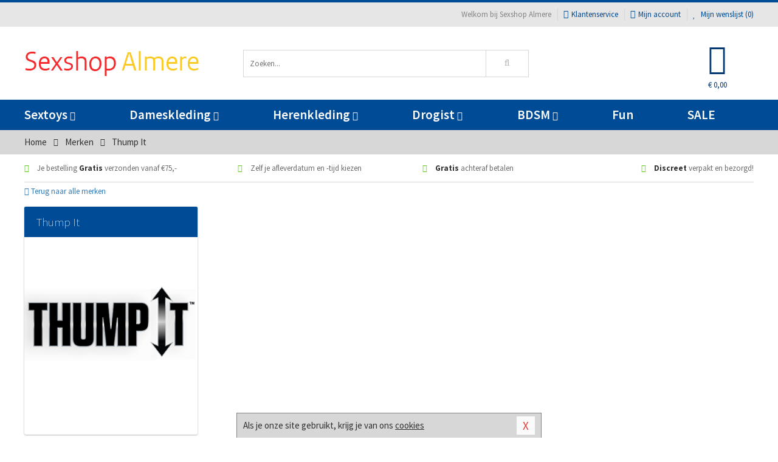

--- FILE ---
content_type: text/html; charset=UTF-8
request_url: https://www.sexshop-almere.nl/merken/thump_it
body_size: 6505
content:
<!DOCTYPE html>
<html lang="nl">
<head>
<title>Thump It</title>
<meta name="viewport" content="width=device-width, initial-scale=1.0, user-scalable=no">
<meta http-equiv="X-UA-Compatible" content="IE=edge">
<meta content="IE=edge" http-equiv="X-UA-Compatible">
<meta charset="utf-8">
<meta name="format-detection" content="telephone=no">



<meta name="robots" content="index, follow">






<meta name="keywords" content="">



<meta name="description" content="">









<link nonce="4d28d4efbae0ba7e88deed5f7c4f74b559ac3d6d064ea1cd7fed86c26d77f12e" href="https://cdn.edc.nl/customs/css/styles_518.css" rel="stylesheet">






<meta name="author" content="Sexshop Almere">



<link nonce="4d28d4efbae0ba7e88deed5f7c4f74b559ac3d6d064ea1cd7fed86c26d77f12e" rel="canonical" href="https://www.sexshop-almere.nl/merken/thump_it">






<!-- Global site tag (gtag.js) - Google Analytics -->
<script  nonce="4d28d4efbae0ba7e88deed5f7c4f74b559ac3d6d064ea1cd7fed86c26d77f12e" async src="https://www.googletagmanager.com/gtag/js?id=UA-42759616-22"></script>
<script  nonce="4d28d4efbae0ba7e88deed5f7c4f74b559ac3d6d064ea1cd7fed86c26d77f12e">
    window.dataLayer = window.dataLayer || [];
    function gtag(){dataLayer.push(arguments);}
    gtag('js', new Date());

        gtag('config', 'UA-42759616-22');
</script>


<!-- HTML5 Shim and Respond.js IE8 support of HTML5 elements and media queries -->
<!-- WARNING: Respond.js doesn't work if you view the page via file:// -->
<!--[if lt IE 9]>
  <script  nonce="4d28d4efbae0ba7e88deed5f7c4f74b559ac3d6d064ea1cd7fed86c26d77f12e" src="https://oss.maxcdn.com/libs/html5shiv/3.7.0/html5shiv.js"></script>
  <script  nonce="4d28d4efbae0ba7e88deed5f7c4f74b559ac3d6d064ea1cd7fed86c26d77f12e" src="https://oss.maxcdn.com/libs/respond.js/1.3.0/respond.min.js"></script>
<![endif]-->


<style nonce="4d28d4efbae0ba7e88deed5f7c4f74b559ac3d6d064ea1cd7fed86c26d77f12e">
#new_alert_overlay{
    position:fixed;
    top:0;
    right:0;
    bottom:0;
    left:0;
    content:'';
    z-index:9999;
    background-color:rgba(255,255,255,0.8);
}
.new-alert{
    position:absolute;
    top:50%;
    left:50%;
    z-index:10000;
    padding:15px;
    background-color:white;
    border:1px solid #333;
    transform:translate(-50%,-50%);
    text-align:center;
}

.new-alert button{
    margin-top:10px;
    padding:3px 13px;
    background:none;
    border:none;
    border:1px solid #B9B9B9;
    text-transform:uppercase;
}
</style>
</head>
<body>



<div class="body-blur"></div>






<div id="overall_popup_window"></div>
<div id="modal_wrapper"></div>



<div class="site-header-topbar">
<div class="container">







<div class="links-menu">
<ul>



<li class="welcome">Welkom bij Sexshop Almere</li>



<li><a href="https://www.sexshop-almere.nl/klantenservice" title="Klantenservice" target="_self"><i class="fa fa-comments"></i>Klantenservice</a></li>



<li><a href="https://www.sexshop-almere.nl/account" title="Mijn account"><i class="fa fa-user"></i>Mijn account</a></li>



<li class="wishlistIndicator">
<a href="https://www.sexshop-almere.nl/wenslijst" title="Mijn wenslijst">



<i id="wishlist_header_icon" class="fa fa-heart"></i>



Mijn wenslijst


(<span id="wishlist_header_count">0</span>)
</a>
</li>
</ul>
</div>






<div class="mobiele-header">


<div class="button menu">
<button id="mobile_navigation_button" type="button"><i class="fa fa-bars"></i></button>
</div>


<div class="button zoeken"><button id="mobile_search_button" type="button"><i class="fa fa-search"></i></button></div>


<div class="button wenslijst wishlistIndicator">
<a href="https://www.sexshop-almere.nl/wenslijst" id="mobile_wishlist_button"><i class="fa fa-heart"></i></a>
</div>


<div id="header_winkelwagen_mob" class="button winkelmandje">
<a href="https://www.sexshop-almere.nl/afrekenenwinkelwagen" id="mobile_shoppingcart_button"><i class="fa fa-shopping-basket"></i></a>
<span class="ww-aantal">0</span>
</div>


<div class="logo">
<a href="https://www.sexshop-almere.nl/">
<img alt="Sexshop Almere" class="img-responsive" src="https://cdn.edc.nl/customs/logos/shop/518.png" width="290" height="120">
</a>
</div>
</div>
</div>
</div>






<header id="website_header" class="site-header" onmouseleave="winkelwagenclose()">
<div class="container">



<div class="site-header-logo hidden-xs">
<a class="p-r-10" href="https://www.sexshop-almere.nl/">
<img alt="Sexshop Almere" class="img-responsive" src="https://cdn.edc.nl/customs/logos/shop/518.png" width="290" height="120">
</a>
</div>



<div class="site-header-zoeken">
<form id="top_search" class="header-zoeken-formulier" method="get" action="https://www.sexshop-almere.nl/zoeken.html" accept-charset="utf-8">
<input class="header-zoeken-formulier-veld" type="search" name="zoek" placeholder="Zoeken..." onblur="setTimeout(tzs3,500);" onkeyup="tzs(this.value)" onkeydown="tzs4()" autocomplete="off">
<button class="header-zoeken-formulier-knop" type="submit" value="Zoeken"><i class="fa fa-search"></i></button>
<div id="zoeksuggesties" class="hidden-xs"></div>
</form>
</div>



<div id="top_cart" class="site-header-winkelmandje hidden-xs">
<a id="shopping_cart_icon" class="winkelmandje" href="https://www.sexshop-almere.nl/afrekenenwinkelwagen" onmouseenter="winkelwagenopen()">



<div class="winkelmandje-icoon"><i class="fa fa-shopping-basket"></i></div>






<div id="shopping_cart_total" class="winkelmandje-prijs">&euro; 0,00</div>
</a></div>




<div id="top_microcart" class="hidden-xs">
<div class="wrapper">
<h2>
Winkelwagen <button type="button" class="" onclick="winkelwagenclose()"><i class="fa fa-times"></i></button>
</h2>
<div class="lege-winkelwagen">
<p>Je winkelwagen bevat nog geen producten.</p>
</div>
</div></div>
</div>
</header>



<nav id="site_navigation">
<div class="container">
<ul class="p-0">
<li class="menu-item mobile title">Winkelen <span class="close-navigation c-pointer">X</span></li>






<li class="menu-item ">
<a href="https://www.sexshop-almere.nl/sextoys">
Sextoys<i class="fa fa-caret-down"></i>
</a>


<ul class="sub-nav" style="height:290px;">
<li>
<ul>
<li class="title">
<a href="https://www.sexshop-almere.nl/sextoys/vibrators" title="Vibrators" target="_self">
Vibrators</a>
</li>
<li><a href="https://www.sexshop-almere.nl/mini-vibrator" title="Mini Vibrators" target="_self">Mini Vibrators</a></li>
<li><a href="https://www.sexshop-almere.nl/wand-vibrator" title="Wand Vibrators" target="_self">Wand Vibrators</a></li>
<li><a href="https://www.sexshop-almere.nl/opleg-vibrator" title="Opleg Vibrators" target="_self">Opleg Vibrators</a></li>
<li><a href="https://www.sexshop-almere.nl/realistische-vibrator" title="Realistische Vibrators" target="_self">Realistische Vibrators</a></li>
<li><a href="https://www.sexshop-almere.nl/koppel-vibrator" title="Koppel Vibrators" target="_self">Koppel Vibrators</a></li>
<li><a href="https://www.sexshop-almere.nl/tarzan-vibrator" title="Tarzan Vibrators" target="_self">Tarzan Vibrators</a></li>
</ul>
<ul>
<li class="title">
<a href="https://www.sexshop-almere.nl/sextoys/dildos" title="Dildo's" target="_self">
Dildo's</a>
</li>
<li><a href="https://www.sexshop-almere.nl/dubbele-dildo" title="Dubbele Dildo's" target="_self">Dubbele Dildo's</a></li>
<li><a href="https://www.sexshop-almere.nl/xxl-dildo" title="XXL Dildo's" target="_self">XXL Dildo's</a></li>
<li><a href="https://www.sexshop-almere.nl/metalen-dildo" title="Metalen Dildo's" target="_self">Metalen Dildo's</a></li>
<li><a href="https://www.sexshop-almere.nl/realistische-dildo" title="Realistische Dildo's" target="_self">Realistische Dildo's</a></li>
<li><a href="https://www.sexshop-almere.nl/anaal-dildo" title="Anaal Dildo's" target="_self">Anaal Dildo's</a></li>
<li><a href="https://www.sexshop-almere.nl/strapon-dildo" title="Voorbind Dildo's" target="_self">Voorbind Dildo's</a></li>
</ul>
<ul>
<li class="title">
<a href="https://www.sexshop-almere.nl/sextoys/masturbators" title="Masturbators   " target="_self">
Masturbators   </a>
</li>
<li><a href="https://www.sexshop-almere.nl/mond-masturbator" title="Kunst Mond" target="_self">Kunst Mond</a></li>
<li><a href="https://www.sexshop-almere.nl/kunstvagina" title="Kunst Vagina" target="_self">Kunst Vagina</a></li>
<li><a href="https://www.sexshop-almere.nl/fleshlight-masturbator" title="Fleshlight Masturbators" target="_self">Fleshlight Masturbators</a></li>
<li><a href="https://www.sexshop-almere.nl/opblaaspop" title="Opblaaspoppen" target="_self">Opblaaspoppen</a></li>
<li><a href="https://www.sexshop-almere.nl/kont-masturbator" title="Kunst Kont" target="_self">Kunst Kont</a></li>
<li><a href="https://www.sexshop-almere.nl/vibrerende-masturbator" title="Vibrerende Masturbators" target="_self">Vibrerende Masturbators</a></li>
</ul>
<ul>
<li class="title">
<a href="https://www.sexshop-almere.nl/sextoys/anaal-speeltjes" title="Anaal Speeltjes " target="_self">
Anaal Speeltjes </a>
</li>
<li><a href="https://www.sexshop-almere.nl/anaal-kralen/klassieke-beads" title="Anaal Beads" target="_self">Anaal Beads</a></li>
<li><a href="https://www.sexshop-almere.nl/buttplug-met-vibraties" title="Buttplugs Vibrerend" target="_self">Buttplugs Vibrerend</a></li>
<li><a href="https://www.sexshop-almere.nl/anaal-kralen/anaalkettingen" title="Anaal Kettingen" target="_self">Anaal Kettingen</a></li>
<li><a href="https://www.sexshop-almere.nl/xxl-buttplug" title="Buttplugs XXL" target="_self">Buttplugs XXL</a></li>
<li><a href="https://www.sexshop-almere.nl/buttplug-set" title="Buttplug Sets" target="_self">Buttplug Sets</a></li>
<li><a href="https://www.sexshop-almere.nl/standaard-buttplug" title="Buttplugs Standaard" target="_self">Buttplugs Standaard</a></li>
</ul>
<ul>
<li class="title">Meer Seksspeeltjes</li>
<li><a href="https://www.sexshop-almere.nl/penisring-set" title="Penisringen" target="_self">Penisringen</a></li>
<li><a href="https://www.sexshop-almere.nl/erotische-cadeaus" title="Erotische Cadeaus" target="_self">Erotische Cadeaus</a></li>
<li><a href="https://www.sexshop-almere.nl/neukmachine" title="Seksmachines" target="_self">Seksmachines</a></li>
<li><a href="https://www.sexshop-almere.nl/spannende-fun-artikelen" title="Fun Artikelen" target="_self">Fun Artikelen</a></li>
<li><a href="https://www.sexshop-almere.nl/vibrerend-ei" title="Vibratie Eitjes" target="_self">Vibratie Eitjes</a></li>
<li><a href="https://www.sexshop-almere.nl/penis-sleeve" title="Penis Sleeves" target="_self">Penis Sleeves</a></li>
</ul>
</li>
</ul>
</li>
<li class="menu-item ">
<a href="https://www.sexshop-almere.nl/vrouwen">
Dameskleding<i class="fa fa-caret-down"></i>
</a>


<ul class="sub-nav" style="height:290px;">
<li>
<ul>
<li class="title">
<a href="https://www.sexshop-almere.nl/vrouwen/lingerie-vrouwen" title="Lingerie " target="_self">
Lingerie </a>
</li>
<li><a href="https://www.sexshop-almere.nl/bustier-korset" title="Korsetten" target="_self">Korsetten</a></li>
<li><a href="https://www.sexshop-almere.nl/nachtkleding" title="Nachtkleding" target="_self">Nachtkleding</a></li>
<li><a href="https://www.sexshop-almere.nl/erotische-bh-setjes" title="BH-Sets" target="_self">BH-Sets</a></li>
<li><a href="https://www.sexshop-almere.nl/kostuums-rollenspel" title="Rollenspel" target="_self">Rollenspel</a></li>
<li><a href="https://www.sexshop-almere.nl/sexy-catsuit" title="Catsuits" target="_self">Catsuits</a></li>
<li><a href="https://www.sexshop-almere.nl/sexy-dames-string" title="Strings" target="_self">Strings</a></li>
</ul>
<ul>
<li class="title">
<a href="https://www.sexshop-almere.nl/vrouwen/kleding-vrouwen" title="Kleding" target="_self">
Kleding</a>
</li>
<li><a href="https://www.sexshop-almere.nl/sexy-top-met-rok/rokjes" title="Rokjes" target="_self">Rokjes</a></li>
<li><a href="https://www.sexshop-almere.nl/erotische-jurkjes" title="Erotische Jurkjes" target="_self">Erotische Jurkjes</a></li>
<li><a href="https://www.sexshop-almere.nl/sexy-top-met-rok/tops" title="Topjes" target="_self">Topjes</a></li>
<li><a href="https://www.sexshop-almere.nl/sexy-jurkje" title="Jurkjes" target="_self">Jurkjes</a></li>
<li><a href="https://www.sexshop-almere.nl/sexy-dames-kostuums" title="Kostuums" target="_self">Kostuums</a></li>
<li><a href="https://www.sexshop-almere.nl/clubwear-kleding" title="Clubwear" target="_self">Clubwear</a></li>
</ul>
<ul>
<li class="title">
<a href="https://www.sexshop-almere.nl/vrouwen/fetish-voor-haar" title="Fetish Collectie " target="_self">
Fetish Collectie </a>
</li>
<li><a href="https://www.sexshop-almere.nl/leren-kleding-voor-haar" title="Leer Collectie" target="_self">Leer Collectie</a></li>
<li><a href="https://www.sexshop-almere.nl/lak-damescollectie" title="Lak Collectie " target="_self">Lak Collectie </a></li>
<li><a href="https://www.sexshop-almere.nl/wetlook-kleding-voor-haar/sale" title="Sale Wetlook" target="_self">Sale Wetlook</a></li>
<li><a href="https://www.sexshop-almere.nl/latex-damescollectie" title="Latex Collectie" target="_self">Latex Collectie</a></li>
<li><a href="https://www.sexshop-almere.nl/wetlook-kleding-voor-haar" title="Wetlook Collectie" target="_self">Wetlook Collectie</a></li>
<li><a href="https://www.sexshop-almere.nl/latex-damescollectie/latex-kousen" title="Latex Kousen" target="_self">Latex Kousen</a></li>
</ul>
<ul>
<li class="title">
<a href="https://www.sexshop-almere.nl/vrouwen/beenmode" title="Beenmode" target="_self">
Beenmode</a>
</li>
<li><a href="https://www.sexshop-almere.nl/dames-kousen/fun-kousen" title="Fun Kousen" target="_self">Fun Kousen</a></li>
<li><a href="https://www.sexshop-almere.nl/dames-kousen" title="Kousen Collectie" target="_self">Kousen Collectie</a></li>
<li><a href="https://www.sexshop-almere.nl/dames-legging" title="Leggings" target="_self">Leggings</a></li>
<li><a href="https://www.sexshop-almere.nl/sexy-panty/pantys-open-kruisje" title="Erotische Panty's" target="_self">Erotische Panty's</a></li>
<li><a href="https://www.sexshop-almere.nl/sexy-panty" title="Panty Collectie " target="_self">Panty Collectie </a></li>
</ul>
<ul>
<li class="title">
<a href="https://www.sexshop-almere.nl/vrouwen/accessoires" title="Accessoires" target="_self">
Accessoires</a>
</li>
<li><a href="https://www.sexshop-almere.nl/sexy-halsband-vrouwen" title="Halsbanden" target="_self">Halsbanden</a></li>
<li><a href="https://www.sexshop-almere.nl/erotische-sieraden" title="Sieraden" target="_self">Sieraden</a></li>
<li><a href="https://www.sexshop-almere.nl/sexy-handschoenen" title="Handschoenen" target="_self">Handschoenen</a></li>
<li><a href="https://www.sexshop-almere.nl/valse-wimpers" title="Wimpers" target="_self">Wimpers</a></li>
<li><a href="https://www.sexshop-almere.nl/sexy-masker" title="Maskers" target="_self">Maskers</a></li>
<li><a href="https://www.sexshop-almere.nl/pruiken" title="Pruiken" target="_self">Pruiken</a></li>
</ul>
</li>
</ul>
</li>
<li class="menu-item ">
<a href="https://www.sexshop-almere.nl/mannen">
Herenkleding<i class="fa fa-caret-down"></i>
</a>


<ul class="sub-nav" style="height:290px;">
<li>
<ul>
<li class="title">
<a href="https://www.sexshop-almere.nl/mannen/lingerie-mannen" title="Heren Collectie" target="_self">
Heren Collectie</a>
</li>
<li><a href="https://www.sexshop-almere.nl/jockstraps" title="Jockstraps" target="_self">Jockstraps</a></li>
<li><a href="https://www.sexshop-almere.nl/heren-kostuums-rollenspel" title="Kostuums" target="_self">Kostuums</a></li>
<li><a href="https://www.sexshop-almere.nl/sexy-heren-shirt" title="Shirts" target="_self">Shirts</a></li>
<li><a href="https://www.sexshop-almere.nl/heren-lingerie-body" title="Body's" target="_self">Body's</a></li>
<li><a href="https://www.sexshop-almere.nl/sexy-heren-slip" title="Slips" target="_self">Slips</a></li>
</ul>
<ul>
<li class="title">
<a href="https://www.sexshop-almere.nl/sexy-heren-boxershorts" title="Shorts " target="_self">
Shorts </a>
</li>
<li><a href="https://www.sexshop-almere.nl/sexy-heren-boxershorts" title="Sale Shorts" target="_self">Sale Shorts</a></li>
<li><a href="https://www.sexshop-almere.nl/sexy-heren-boxershorts/transparante-shorts" title="Transparante Shorts" target="_self">Transparante Shorts</a></li>
<li><a href="https://www.sexshop-almere.nl/sexy-heren-boxershorts/klassieke-shorts" title="Klassieke Shorts" target="_self">Klassieke Shorts</a></li>
<li><a href="https://www.sexshop-almere.nl/sexy-heren-boxershorts/lang-short" title="Lange Shorts" target="_self">Lange Shorts</a></li>
</ul>
<ul>
<li class="title">
<a href="https://www.sexshop-almere.nl/sexy-heren-string" title="Strings" target="_self">
Strings</a>
</li>
<li><a href="https://www.sexshop-almere.nl/sexy-heren-string/klassieke-heren-string" title="Klassieke Strings" target="_self">Klassieke Strings</a></li>
<li><a href="https://www.sexshop-almere.nl/sexy-heren-string/sale" title="Sale Strings" target="_self">Sale Strings</a></li>
<li><a href="https://www.sexshop-almere.nl/sexy-heren-string/erotische-strings" title="Erotische Strings" target="_self">Erotische Strings</a></li>
<li><a href="https://www.sexshop-almere.nl/sexy-heren-string/transparante-strings" title="Transparante Strings" target="_self">Transparante Strings</a></li>
<li><a href="https://www.sexshop-almere.nl/sexy-heren-string/fun-strings" title="Fun Strings" target="_self">Fun Strings</a></li>
</ul>
<ul>
<li class="title">
<a href="https://www.sexshop-almere.nl/mannen/fetish-voor-hem" title="Fetish Collectie" target="_self">
Fetish Collectie</a>
</li>
<li><a href="https://www.sexshop-almere.nl/leren-kleding-mannen" title="Leer Collectie" target="_self">Leer Collectie</a></li>
<li><a href="https://www.sexshop-almere.nl/dildo-slip/dildo-slip-mannen" title="Dildo Slips" target="_self">Dildo Slips</a></li>
<li><a href="https://www.sexshop-almere.nl/wetlook-kleding-heren" title="Wetlook Collectie " target="_self">Wetlook Collectie </a></li>
<li><a href="https://www.sexshop-almere.nl/lak-herenkleding" title="Lak Collectie " target="_self">Lak Collectie </a></li>
<li><a href="https://www.sexshop-almere.nl/latex-herenkleding" title="Latex Collectie" target="_self">Latex Collectie</a></li>
</ul>
<ul>
<li class="title">
<a href="https://www.sexshop-almere.nl/merken" title="Populaire Merken" target="_self">
Populaire Merken</a>
</li>
<li><a href="https://www.sexshop-almere.nl/merken/goodfellas" title="Goodfellas" target="_self">Goodfellas</a></li>
<li><a href="https://www.sexshop-almere.nl/merken/apollo" title="Apollo" target="_self">Apollo</a></li>
<li><a href="https://www.sexshop-almere.nl/merken/male-power-lingerie" title="Male Power" target="_self">Male Power</a></li>
<li><a href="https://www.sexshop-almere.nl/merken/blue-line" title="Blue Line" target="_self">Blue Line</a></li>
<li><a href="https://www.sexshop-almere.nl/merken/envy-menswear" title="Envy" target="_self">Envy</a></li>
</ul>
</li>
</ul>
</li>
<li class="menu-item ">
<a href="https://www.sexshop-almere.nl/drogist">
Drogist<i class="fa fa-caret-down"></i>
</a>


<ul class="sub-nav" style="height:290px;">
<li>
<ul>
<li class="title">
<a href="https://www.sexshop-almere.nl/drogist/vrouwen" title="Vrouwen" target="_self">
Vrouwen</a>
</li>
<li><a href="https://www.sexshop-almere.nl/borstpomp" title="Borstpompen" target="_self">Borstpompen</a></li>
<li><a href="https://www.sexshop-almere.nl/erotische-dames-parfums" title="Parfums &amp; Feromonen" target="_self">Parfums &amp; Feromonen</a></li>
<li><a href="https://www.sexshop-almere.nl/vagina-creme" title="Crèmes " target="_self">Crèmes </a></li>
<li><a href="https://www.sexshop-almere.nl/persoonlijke-verzorging-dames" title="Persoonlijke Verzorging" target="_self">Persoonlijke Verzorging</a></li>
<li><a href="https://www.sexshop-almere.nl/intieme-douche-vrouwen" title="Intieme Douches" target="_self">Intieme Douches</a></li>
<li><a href="https://www.sexshop-almere.nl/libido-verhogen-vrouw" title="Libido Verhogers" target="_self">Libido Verhogers</a></li>
</ul>
<ul>
<li class="title">
<a href="https://www.sexshop-almere.nl/drogist/mannen" title="Mannen" target="_self">
Mannen</a>
</li>
<li><a href="https://www.sexshop-almere.nl/intieme-douche" title="Intieme Verzorging" target="_self">Intieme Verzorging</a></li>
<li><a href="https://www.sexshop-almere.nl/verbeteren-sperma" title="Verbeteren Sperma" target="_self">Verbeteren Sperma</a></li>
<li><a href="https://www.sexshop-almere.nl/libido-verhogen-man" title="Libido Verhogers" target="_self">Libido Verhogers</a></li>
<li><a href="https://www.sexshop-almere.nl/persoonlijke-verzorging-heren" title="Scheerproducten" target="_self">Scheerproducten</a></li>
<li><a href="https://www.sexshop-almere.nl/erectiemiddelen" title="Erectiepillen" target="_self">Erectiepillen</a></li>
<li><a href="https://www.sexshop-almere.nl/klaarkomen-uitstellen" title="Uitstellen Klaarkomen" target="_self">Uitstellen Klaarkomen</a></li>
</ul>
<ul>
<li class="title">
<a href="https://www.sexshop-almere.nl/drogist/glijmiddelen" title="Glijmiddelen" target="_self">
Glijmiddelen</a>
</li>
<li><a href="https://www.sexshop-almere.nl/fisting-gel" title="Fisting Gel" target="_self">Fisting Gel</a></li>
<li><a href="https://www.sexshop-almere.nl/stimulerend-glijmiddel" title="Glijmiddel Stimulerend" target="_self">Glijmiddel Stimulerend</a></li>
<li><a href="https://www.sexshop-almere.nl/anaal-glijmiddel" title="Glijmiddel Anaal " target="_self">Glijmiddel Anaal </a></li>
<li><a href="https://www.sexshop-almere.nl/glijmiddel-waterbasis" title="Glijmiddel Waterbasis" target="_self">Glijmiddel Waterbasis</a></li>
<li><a href="https://www.sexshop-almere.nl/siliconen-glijmiddel" title="Glijmiddel Siliconen" target="_self">Glijmiddel Siliconen</a></li>
<li><a href="https://www.sexshop-almere.nl/smaakjes-glijmiddel" title="Glijmiddel Smaakje" target="_self">Glijmiddel Smaakje</a></li>
</ul>
<ul>
<li class="title">
<a href="https://www.sexshop-almere.nl/drogist/massage" title="Massage" target="_self">
Massage</a>
</li>
<li><a href="https://www.sexshop-almere.nl/massage-cadeau" title="Massage Cadeaus" target="_self">Massage Cadeaus</a></li>
<li><a href="https://www.sexshop-almere.nl/bodypaint" title="Bodypaint" target="_self">Bodypaint</a></li>
<li><a href="https://www.sexshop-almere.nl/massage-kaars" title="Massage Kaarsen" target="_self">Massage Kaarsen</a></li>
<li><a href="https://www.sexshop-almere.nl/lichaamspoeder" title="Lichaamspoeder" target="_self">Lichaamspoeder</a></li>
<li><a href="https://www.sexshop-almere.nl/massage-olie" title="Massage Oliën " target="_self">Massage Oliën </a></li>
<li><a href="https://www.sexshop-almere.nl/massage-apparaat" title="Massage Apparaten" target="_self">Massage Apparaten</a></li>
</ul>
<ul>
<li class="title">
<a href="https://www.sexshop-almere.nl/drogist/condooms" title="Condooms" target="_self">
Condooms</a>
</li>
<li><a href="https://www.sexshop-almere.nl/condoom-orgasme-uitstellen" title="Orgasme Uitstellen" target="_self">Orgasme Uitstellen</a></li>
<li><a href="https://www.sexshop-almere.nl/bulkverpakking-condooms" title="Bulkverpakking" target="_self">Bulkverpakking</a></li>
<li><a href="https://www.sexshop-almere.nl/smaak-condooms" title="Smaakje" target="_self">Smaakje</a></li>
<li><a href="https://www.sexshop-almere.nl/stimulerende-condooms" title="Extra Stimulerend" target="_self">Extra Stimulerend</a></li>
<li><a href="https://www.sexshop-almere.nl/standaard-condooms" title="Standaard" target="_self">Standaard</a></li>
<li><a href="https://www.sexshop-almere.nl/latexvrije-condooms" title="Latexvrij" target="_self">Latexvrij</a></li>
</ul>
</li>
</ul>
</li>
<li class="menu-item ">
<a href="https://www.sexshop-almere.nl/bdsm">
BDSM<i class="fa fa-caret-down"></i>
</a>


<ul class="sub-nav" style="height:290px;">
<li>
<ul>
<li class="title">
<a href="https://www.sexshop-almere.nl/bdsm/boeien" title="Boeien" target="_self">
Boeien</a>
</li>
<li><a href="https://www.sexshop-almere.nl/pluche-boeien-bdsm" title="Pluche Boeien" target="_self">Pluche Boeien</a></li>
<li><a href="https://www.sexshop-almere.nl/enkelboeien-bdsm" title="Enkelboeien" target="_self">Enkelboeien</a></li>
<li><a href="https://www.sexshop-almere.nl/satijnen-boeien-bdsm" title="Satijnen Boeien" target="_self">Satijnen Boeien</a></li>
<li><a href="https://www.sexshop-almere.nl/boeien-hogtie" title="Hogtie Boeien" target="_self">Hogtie Boeien</a></li>
<li><a href="https://www.sexshop-almere.nl/stalen-boeien-bdsm" title="Stalen Boeien" target="_self">Stalen Boeien</a></li>
<li><a href="https://www.sexshop-almere.nl/leren-boeien-bdsm" title="Leder Boeien" target="_self">Leder Boeien</a></li>
</ul>
<ul>
<li class="title">
<a href="https://www.sexshop-almere.nl/bdsm/sm-speeltjes" title="SM Speeltjes" target="_self">
SM Speeltjes</a>
</li>
<li><a href="https://www.sexshop-almere.nl/pinwheel-bdsm" title="Pinwheels" target="_self">Pinwheels</a></li>
<li><a href="https://www.sexshop-almere.nl/dilator" title="Dilators" target="_self">Dilators</a></li>
<li><a href="https://www.sexshop-almere.nl/tepelklemmen" title="Tepelklemmen" target="_self">Tepelklemmen</a></li>
<li><a href="https://www.sexshop-almere.nl/electro-sex" title="Electro Sex" target="_self">Electro Sex</a></li>
<li><a href="https://www.sexshop-almere.nl/sm-zweep" title="Zwepen" target="_self">Zwepen</a></li>
<li><a href="https://www.sexshop-almere.nl/sm-paddle" title="Paddles" target="_self">Paddles</a></li>
</ul>
<ul>
<li class="title">
<a href="https://www.sexshop-almere.nl/bdsm/bondage" title="Bondage Toys" target="_self">
Bondage Toys</a>
</li>
<li><a href="https://www.sexshop-almere.nl/halsband-bdsm" title="Halsbanden" target="_self">Halsbanden</a></li>
<li><a href="https://www.sexshop-almere.nl/bondage-set-bdsm" title="Pakketten" target="_self">Pakketten</a></li>
<li><a href="https://www.sexshop-almere.nl/bondage-harnas-bdsm" title="Harnassen" target="_self">Harnassen</a></li>
<li><a href="https://www.sexshop-almere.nl/spreidstang-bdsm" title="Spreidstangen" target="_self">Spreidstangen</a></li>
<li><a href="https://www.sexshop-almere.nl/knevel-bdsm" title="Knevels" target="_self">Knevels</a></li>
<li><a href="https://www.sexshop-almere.nl/maskers-bdsm" title="Maskers" target="_self">Maskers</a></li>
</ul>
<ul>
<li class="title">
<a href="https://www.sexshop-almere.nl/bdsm/chastity" title="Chastity" target="_self">
Chastity</a>
</li>
<li><a href="https://www.sexshop-almere.nl/bal-klemmen-bdsm/ball-spreaders" title="Ball Spreaders" target="_self">Ball Spreaders</a></li>
<li><a href="https://www.sexshop-almere.nl/peniskooi-bdsm" title="Peniskooien" target="_self">Peniskooien</a></li>
<li><a href="https://www.sexshop-almere.nl/bal-klemmen-bdsm/ball-stretchers" title="Ball Stretchers" target="_self">Ball Stretchers</a></li>
<li><a href="https://www.sexshop-almere.nl/peniskooi-bdsm/cbx-peniskooi" title="CB-X Kooien" target="_self">CB-X Kooien</a></li>
<li><a href="https://www.sexshop-almere.nl/bal-klemmen-bdsm/ball-crushers" title="Ball Crushers" target="_self">Ball Crushers</a></li>
<li><a href="https://www.sexshop-almere.nl/kuisheidsgordel" title="Kuisheidsgordels" target="_self">Kuisheidsgordels</a></li>
</ul>
<ul>
<li class="title">Specials  </li>
<li><a href="https://www.sexshop-almere.nl/bondage-touwen-bdsm" title="Bondage Touwen" target="_self">Bondage Touwen</a></li>
<li><a href="https://www.sexshop-almere.nl/speculum" title="Speculums" target="_self">Speculums</a></li>
<li><a href="https://www.sexshop-almere.nl/kietelveer-bdsm" title="Kietelveren" target="_self">Kietelveren</a></li>
<li><a href="https://www.sexshop-almere.nl/tepelzuigers" title="Tepelzuigers" target="_self">Tepelzuigers</a></li>
<li><a href="https://www.sexshop-almere.nl/penis-plug-bdsm" title="Penis Plugs" target="_self">Penis Plugs</a></li>
<li><a href="https://www.sexshop-almere.nl/sm-kaars-bdsm" title="SM Kaarsen" target="_self">SM Kaarsen</a></li>
</ul>
</li>
</ul>
</li>
<li class="menu-item hide">
<a href="https://www.sexshop-almere.nl/fun">
Fun</a>


</li>
<li class="menu-item ">
<a href="https://www.sexshop-almere.nl/fun">
Fun</a>


</li>
<li class="menu-item sale hidden-xs">
<a href="https://www.sexshop-almere.nl/sale">
SALE</a>


</li>






<li class="menu-item mobile"><a href="https://www.sexshop-almere.nl/blog">Blog</a></li>
<li class="menu-item mobile title">Account</li>
<li class="menu-item mobile"><a href="https://www.sexshop-almere.nl/afrekenenwinkelwagen"><i class="fa fa-shopping-basket"></i> Winkelwagen</a></li>
<li class="menu-item mobile"><a href="https://www.sexshop-almere.nl/wenslijst"><i class="fa fa-heart"></i> Wenslijst</a></li>
<li class="menu-item mobile"><a href="https://www.sexshop-almere.nl/account"><i class="fa fa-user"></i> Mijn account</a></li>
<li class="menu-item visible-xs klantenservice">
<a href="https://www.sexshop-almere.nl/klantenservice">
<i class="fa fa-comments"></i>
<span class="hidden-xs">+31 598 690453<br></span>
<span class="subline">Klantenservice </span>
</a>
</li>
</ul>
</div>
</nav>






<nav>
<div class="breadcrumb-container light">
<div class="container">
<div class="row">
<div class="col-xs-12 col-sm-12 col-md-12 col-lg-12">
<ul id="breadcrumb">
<li>
<a href="/">
<span>
<span>Terug naar</span>  Home</span>
</a>
</li>
<li>
<a href="/merken">
<span>
<span>Terug naar</span>  Merken</span>
</a>
</li>
</ul>

<div class="actieve-pagina">
<i class="visible-xs fa fa-caret-left"></i>
<span>
Thump It</span>
</div>
</div>
</div>
</div>
</div>

<script  nonce="4d28d4efbae0ba7e88deed5f7c4f74b559ac3d6d064ea1cd7fed86c26d77f12e" type="application/ld+json">
{
  "@context": "http://schema.org",
  "@type": "BreadcrumbList",
  "itemListElement": [
  {
    "@type": "ListItem",
    "position": 1,
    "item": {
      "@id": "/",
      "name": "Home"
    }
  },
   {
    "@type": "ListItem",
    "position": 2,
    "item": {
      "@id": "/merken",
      "name": "Merken"
    }
  },
   {
    "@type": "ListItem",
    "position": 3,
    "item": {
      "@id": "/merken/thump_it",
      "name": "Thump It"
    }
  }
   ]
}
</script>


<div class="usp-wrapper">
<div class="container">
<div class="row">
<div class="hidden-xs col-sm-12 col-md-12 col-lg-12">

<ul class="usps">
<li><span class="fa fa-check c-c2a"></span> Je bestelling <strong>Gratis</strong> verzonden vanaf €75,-</li>
<li class=" hidden-sm hidden-md"><span class="fa fa-check c-c2a"></span> Zelf je afleverdatum en -tijd kiezen</li>
<li class="hidden-sm"><span class="fa fa-check c-c2a"></span> <strong>Gratis</strong> achteraf betalen</li>
<li><span class="fa fa-check c-c2a"></span> <strong>Discreet</strong> verpakt en bezorgd!</li>
</ul>
</div>
</div>
</div>
</div>
</nav>

<div id="merken">
<div class="container">
<div class="row">

<div class="col-xs-12">
<a href="/merken" class="hidden-xs terug-link d-block h-30 f-lh-30">
<span class="fa fa-angle-left"></span>
Terug naar alle merken</a>
</div>

<div class="col-xs-12 col-sm-4 col-md-3 col-lg-3   sidebar">
<div class="card m-t-10">

<div class="card-header">
<div class="card-title">Thump It</div>
</div>

<div class="card-image">
<img alt="Thump It" src="//cdn.edc.nl/merken/thump_it.jpg">
</div>

<div class="card-content">
<p></p>
</div>
</div>
</div>


<div class="col-xs-12 col-sm-8 col-md-9 col-lg-9">


<div id="merken_details_producten">
<div class="producten-overzicht">
<div id="po_load_more">
<input type="hidden" value="merk949" id="catid">
<input type="hidden" value="0" id="cattotaal">
<div id="laadmeerimg" class="text-center hide"><i class="fa fa-3x fa-spinner fa-spin"></i></div>
</div></div>
</div>


</div>
</div>
</div>
</div><footer id="site_footer">






<div class="footer-info">
<div class="container">
<div class="row">
<div class="col-xs-12 col-sm-3 col-md-3 col-lg-3">
<div class="title">Sexshop Almere</div>
<ul>
<li><a href="https://www.sexshop-almere.nl/klantenservice/over-ons/bedrijfsgegevens/">Bedrijfsgegevens</a></li>
<li><a href="https://www.sexshop-almere.nl/blog">Blog</a></li>
<li><a href="https://www.sexshop-almere.nl/links">Links</a></li>
<li><a href="https://www.sexshop-almere.nl/merken">Merken</a></li>
</ul>
</div>
<div class="col-xs-12 col-sm-3 col-md-3 col-lg-3">
<div class="title">Service</div>
<ul>
<li><a href="https://www.sexshop-almere.nl/klantenservice/betaalmethoden/">Betaalmethoden</a></li>
<li><a href="https://www.sexshop-almere.nl/klantenservice/veiligheid-en-privacy/">Veiligheid en privacy</a></li>
<li><a href="https://www.sexshop-almere.nl/klantenservice/verzending-en-discretie/">Verzending en discretie</a></li>
<li><a href="https://www.sexshop-almere.nl/klantenservice/ruilen-en-retouren/">Ruilen en retourneren</a></li>
</ul>
</div>
<div class="col-xs-12 col-sm-3 col-md-3 col-lg-3">
<div class="title">Hulp nodig?</div>
<ul>
<li><a href="https://www.sexshop-almere.nl/klantenservice">Contact</a></li>
<li><a href="javascript:javascript:getmaattabel();">Maattabel</a></li>
<li><a href="https://www.sexshop-almere.nl/info">Infocenter</a></li>
<li><a href="https://www.sexshop-almere.nl/klantenservice/klantenservice/vragen/">FAQ</a></li>
</ul>
</div>
<div class="col-xs-12 col-sm-3 col-md-3 col-lg-3">
<div class="title">&nbsp;</div>
<ul>
<li><a href="https://www.sexshop-almere.nl/klantenservice/veiligheid-en-privacy/cookies/">Cookies</a></li>
<li><a href="https://www.sexshop-almere.nl/vieworder.html">Orderstatus</a></li>
<li><a href="https://www.sexshop-almere.nl/sitemap">Sitemap</a></li>
</ul>
</div>
</div>
</div></div>






<div class="footer-service">
<div class="container">
<div class="row">
<div class="col-xs-12 col-sm-6 col-md-6 col-lg-6">
<div class="afhaal m-b-15">
<div class="title">Klantenservice</div>
<div class="clearfix">
<div class="foto">
<img alt="Afhaallocatie" src="https://cdn.edc.nl/customs/responsive1/footer/footer-locatie-foto.png" width="150" height="150">
</div>

<div class="info">
<div>Phoenixweg 6</div>
<div>9641KS Veendam</div>
<div>Nederland</div>



<div><a href="tel:0598690453"><img alt="" width="18" height="11" src="https://cdn.edc.nl/consument/vlaggen/1.gif"> 0598 690 453</a></div>
<div><a href="tel:038081140"><img alt="" width="18" height="11" src="https://cdn.edc.nl/consument/vlaggen/2.gif"> 03 808 1140</a></div>

<div><a href="https://www.sexshop-almere.nl/klantenservice#contactformulier"> servicedesk&#64;edc.nl </a></div>
</div>
</div>
</div>
</div>



<div class="col-xs-12 col-sm-6 col-md-6 col-lg-6">
</div>
</div>
</div></div>






<div class="footer-logos">
<div class="container">
<div class="row">
<div class="col-xs-12">
<div class="betaalmogelijkheden">



<div class="mogelijkheid ideal"></div>
<div class="mogelijkheid mastercard"></div>
<div class="mogelijkheid visa"></div>
<div class="mogelijkheid paypal"></div>
<div class="mogelijkheid postnl"></div>
<div class="mogelijkheid dhl"></div>
</div>
</div>
</div>
</div></div>






<div class="footer-copyright">
<div class="container">
<div class="row">
<div class="col-xs-12 col-sm-12 col-md-12 col-lg-12">


<ul class="copyright-urls">
<li><a href="https://www.sexshop-almere.nl/klantenservice/veiligheid-en-privacy/algemene-voorwaarden/">Algemene voorwaarden</a></li>
<li><a href="https://www.sexshop-almere.nl/klantenservice/veiligheid-en-privacy/disclaimer/">Disclaimer</a></li>
<li><a href="https://www.sexshop-almere.nl/klantenservice">Contact</a></li>
<li><a href="https://www.sexshop-almere.nl/reviews">Klantbeoordelingen</a></li>
</ul>


<div class="copyright">
&copy; 2025 <span>Sexshop Almere</span>
</div>


</div>
</div>
</div></div>
</footer>






<div id="cookieBar" class="cookie-bar">
<button id="closeCookieBar" type="button">X</button>

Als je onze site gebruikt, krijg je van ons 
<a href="https://www.sexshop-almere.nl/klantenservice/veiligheid-en-privacy/cookies/" title="cookies" target="_self">cookies</a>
</div>

















<script  nonce="4d28d4efbae0ba7e88deed5f7c4f74b559ac3d6d064ea1cd7fed86c26d77f12e" type="text/javascript" src="https://cdn.edc.nl/js/jQuery/jquery.js"></script>




<script  nonce="4d28d4efbae0ba7e88deed5f7c4f74b559ac3d6d064ea1cd7fed86c26d77f12e" type="text/javascript" src="/js/518/script.js?v=2425"></script>


<script  nonce="4d28d4efbae0ba7e88deed5f7c4f74b559ac3d6d064ea1cd7fed86c26d77f12e">

</script>





<script  nonce="4d28d4efbae0ba7e88deed5f7c4f74b559ac3d6d064ea1cd7fed86c26d77f12e" type="text/javascript">

  function isMobile() {
    const toMatch = [/Android/i, /webOS/i, /iPhone/i, /iPad/i, /iPod/i, /BlackBerry/i, /Windows Phone/i];
    return toMatch.some((toMatchItem) => {
      return navigator.userAgent.match(toMatchItem);
    });
  }
</script>

<script defer src="https://static.cloudflareinsights.com/beacon.min.js/vcd15cbe7772f49c399c6a5babf22c1241717689176015" integrity="sha512-ZpsOmlRQV6y907TI0dKBHq9Md29nnaEIPlkf84rnaERnq6zvWvPUqr2ft8M1aS28oN72PdrCzSjY4U6VaAw1EQ==" data-cf-beacon='{"version":"2024.11.0","token":"e3cd33922f1a40429c53545c4c9401c7","r":1,"server_timing":{"name":{"cfCacheStatus":true,"cfEdge":true,"cfExtPri":true,"cfL4":true,"cfOrigin":true,"cfSpeedBrain":true},"location_startswith":null}}' crossorigin="anonymous"></script>
</body>
</html>